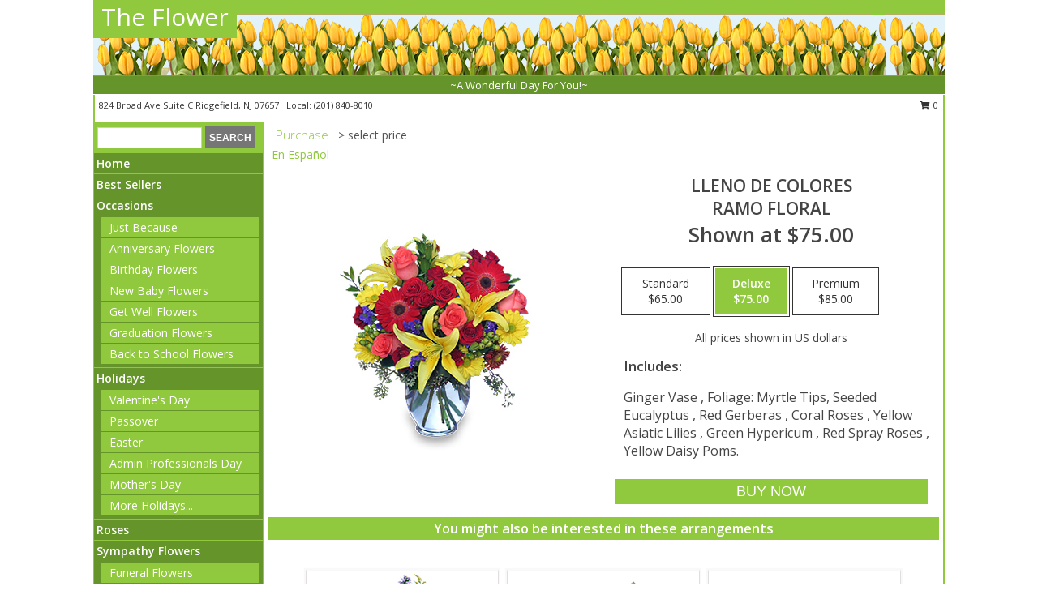

--- FILE ---
content_type: text/html; charset=UTF-8
request_url: https://www.theflowerpalisadespark.com/product/es02909/lleno-de-colores
body_size: 13755
content:
		<!DOCTYPE html>
		<html xmlns="http://www.w3.org/1999/xhtml" xml:lang="en" lang="en" xmlns:fb="http://www.facebook.com/2008/fbml">
		<head>
			<title>LLENO DE COLORES Ramo Floral in Ridgefield, NJ - The Flower</title>
            <meta http-equiv="Content-Type" content="text/html; charset=UTF-8" />
            <meta name="description" content = " Order LLENO DE COLORES Ramo Floral from The Flower - Ridgefield, NJ Florist &amp; Flower Shop." />
            <meta name="keywords" content = "The Flower, LLENO DE COLORES Ramo Floral, Ridgefield, NJ, New Jersey" />

            <meta property="og:title" content="The Flower" />
            <meta property="og:description" content=" Order LLENO DE COLORES Ramo Floral from The Flower - Ridgefield, NJ Florist &amp; Flower Shop." />
            <meta property="og:type" content="company" />
            <meta property="og:url" content="https://www.theflowerpalisadespark.com/product/es02909/lleno-de-colores" />
            <meta property="og:site_name" content="The Flower" >
            <meta property="og:image" content="https://cdn.myfsn.com/flowerdatabase/e/es02909LG.425.jpg">
            <meta property="og:image:secure_url" content="https://cdn.myfsn.com/flowerdatabase/e/es02909LG.425.jpg" >
            <meta property="fb:admins" content="1379470747" />
            <meta name="viewport" content="width=device-width, initial-scale=1">
            <link rel="apple-touch-icon" href="https://cdn.myfsn.com/myfsn/images/touch-icons/apple-touch-icon.png" />
            <link rel="apple-touch-icon" sizes="120x120" href="https://cdn.myfsn.com/myfsn/images/touch-icons/apple-touch-icon-120x120.png" />
            <link rel="apple-touch-icon" sizes="152x152" href="https://cdn.myfsn.com/myfsn/images/touch-icons/apple-touch-icon-152x152.png" />
            <link rel="apple-touch-icon" sizes="167x167" href="https://cdn.myfsn.com/myfsn/images/touch-icons/apple-touch-icon-167x167.png" />
            <link rel="apple-touch-icon" sizes="180x180" href="https://cdn.myfsn.com/myfsn/images/touch-icons/apple-touch-icon-180x180.png" />
            <link rel="icon" sizes="192x192" href="https://cdn.myfsn.com/myfsn/images/touch-icons/touch-icon-192x192.png">
			<link href="https://fonts.googleapis.com/css?family=Open+Sans:300,400,600&display=swap" rel="stylesheet" media="print" onload="this.media='all'; this.onload=null;" type="text/css">
			<link href="https://cdn.myfsn.com/js/jquery/slicknav/slicknav.min.css" rel="stylesheet" media="print" onload="this.media='all'; this.onload=null;" type="text/css">
			<link href="https://cdn.myfsn.com/js/jquery/jquery-ui-1.13.1-myfsn/jquery-ui.min.css" rel="stylesheet" media="print" onload="this.media='all'; this.onload=null;" type="text/css">
			<link href="https://cdn.myfsn.com/css/myfsn/base.css?v=191" rel="stylesheet" type="text/css">
			            <link rel="stylesheet" href="https://cdnjs.cloudflare.com/ajax/libs/font-awesome/5.15.4/css/all.min.css" media="print" onload="this.media='all'; this.onload=null;" type="text/css" integrity="sha384-DyZ88mC6Up2uqS4h/KRgHuoeGwBcD4Ng9SiP4dIRy0EXTlnuz47vAwmeGwVChigm" crossorigin="anonymous">
            <link href="https://cdn.myfsn.com/css/myfsn/templates/standard/standard.css.php?v=191&color=spring" rel="stylesheet" type="text/css" />            <link href="https://cdn.myfsn.com/css/myfsn/stylesMobile.css.php?v=191&solidColor1=535353&solidColor2=535353&pattern=florish-bg.png&multiColor=0&color=spring&template=standardTemplate" rel="stylesheet" type="text/css" media="(max-width: 974px)">

            <link rel="stylesheet" href="https://cdn.myfsn.com/js/myfsn/front-end-dist/assets/layout-classic-Cq4XolPY.css" />
<link rel="modulepreload" href="https://cdn.myfsn.com/js/myfsn/front-end-dist/assets/layout-classic-V2NgZUhd.js" />
<script type="module" src="https://cdn.myfsn.com/js/myfsn/front-end-dist/assets/layout-classic-V2NgZUhd.js"></script>

            			<link rel="canonical" href="" />
			<script type="text/javascript" src="https://cdn.myfsn.com/js/jquery/jquery-3.6.0.min.js"></script>
                            <script type="text/javascript" src="https://cdn.myfsn.com/js/jquery/jquery-migrate-3.3.2.min.js"></script>
            
            <script defer type="text/javascript" src="https://cdn.myfsn.com/js/jquery/jquery-ui-1.13.1-myfsn/jquery-ui.min.js"></script>
            <script> jQuery.noConflict(); $j = jQuery; </script>
            <script>
                var _gaq = _gaq || [];
            </script>

			<script type="text/javascript" src="https://cdn.myfsn.com/js/jquery/slicknav/jquery.slicknav.min.js"></script>
			<script defer type="text/javascript" src="https://cdn.myfsn.com/js/myfsnProductInfo.js?v=191"></script>

        <!-- Upgraded to XHR based Google Analytics Code -->
                <script async src="https://www.googletagmanager.com/gtag/js?id=G-3GWR7M6JKS"></script>
        <script>
            window.dataLayer = window.dataLayer || [];
            function gtag(){dataLayer.push(arguments);}
            gtag('js', new Date());

                            gtag('config', 'G-3GWR7M6JKS');
                                gtag('config', 'G-EMLZ5PGJB1');
                        </script>
                    <script>
				function toggleHolidays(){
					$j(".hiddenHoliday").toggle();
				}
				
				function ping_url(a) {
					try { $j.ajax({ url: a, type: 'POST' }); }
					catch(ex) { }
					return true;
				}
				
				$j(function(){
					$j(".cartCount").append($j(".shoppingCartLink>a").text());
				});

			</script>
            <script type="text/javascript">
    (function(c,l,a,r,i,t,y){
        c[a]=c[a]||function(){(c[a].q=c[a].q||[]).push(arguments)};
        t=l.createElement(r);t.async=1;t.src="https://www.clarity.ms/tag/"+i;
        y=l.getElementsByTagName(r)[0];y.parentNode.insertBefore(t,y);
    })(window, document, "clarity", "script", "mn9u1znu8g");
</script>            <script type="application/ld+json">{"@context":"https:\/\/schema.org","@type":"LocalBusiness","@id":"https:\/\/www.theflowerpalisadespark.com","name":"The Flower","telephone":"2018408010","email":"theflowerusa@yahoo.com","url":"https:\/\/www.theflowerpalisadespark.com","priceRange":"35 - 700","address":{"@type":"PostalAddress","streetAddress":"824 Broad Ave  Suite C","addressLocality":"Ridgefield","addressRegion":"NJ","postalCode":"07657","addressCountry":"USA"},"geo":{"@type":"GeoCoordinates","latitude":"40.84330","longitude":"-74.00110"},"image":"https:\/\/cdn.atwilltech.com\/myfsn\/images\/touch-icons\/touch-icon-192x192.png","openingHoursSpecification":[{"@type":"OpeningHoursSpecification","dayOfWeek":"Monday","opens":"09:30:00","closes":"18:00:00"},{"@type":"OpeningHoursSpecification","dayOfWeek":"Tuesday","opens":"09:30:00","closes":"18:00:00"},{"@type":"OpeningHoursSpecification","dayOfWeek":"Wednesday","opens":"09:30:00","closes":"18:00:00"},{"@type":"OpeningHoursSpecification","dayOfWeek":"Thursday","opens":"09:30:00","closes":"18:00:00"},{"@type":"OpeningHoursSpecification","dayOfWeek":"Friday","opens":"09:30:00","closes":"18:00:00"},{"@type":"OpeningHoursSpecification","dayOfWeek":"Saturday","opens":"09:30:00","closes":"18:00:00"},{"@type":"OpeningHoursSpecification","dayOfWeek":"Sunday","opens":"00:00","closes":"00:00"}],"specialOpeningHoursSpecification":[],"sameAs":["https:\/\/www.facebook.com\/TheFlowerUsa","https:\/\/www.yelp.com\/biz\/the-flower-palisades-park"],"areaServed":{"@type":"Place","name":["Cliffside Park","Edgewater","Englewood","Fairview","Fort Lee","Leonia","Little Ferry","Moonachie","North Bergen","Ridgefield","Ridgefield Park"]}}</script>            <script type="application/ld+json">{"@context":"https:\/\/schema.org","@type":"Service","serviceType":"Florist","provider":{"@type":"LocalBusiness","@id":"https:\/\/www.theflowerpalisadespark.com"}}</script>            <script type="application/ld+json">{"@context":"https:\/\/schema.org","@type":"BreadcrumbList","name":"Site Map","itemListElement":[{"@type":"ListItem","position":1,"item":{"name":"Home","@id":"https:\/\/www.theflowerpalisadespark.com\/"}},{"@type":"ListItem","position":2,"item":{"name":"Best Sellers","@id":"https:\/\/www.theflowerpalisadespark.com\/best-sellers.php"}},{"@type":"ListItem","position":3,"item":{"name":"Occasions","@id":"https:\/\/www.theflowerpalisadespark.com\/all_occasions.php"}},{"@type":"ListItem","position":4,"item":{"name":"Just Because","@id":"https:\/\/www.theflowerpalisadespark.com\/any_occasion.php"}},{"@type":"ListItem","position":5,"item":{"name":"Anniversary Flowers","@id":"https:\/\/www.theflowerpalisadespark.com\/anniversary.php"}},{"@type":"ListItem","position":6,"item":{"name":"Birthday Flowers","@id":"https:\/\/www.theflowerpalisadespark.com\/birthday.php"}},{"@type":"ListItem","position":7,"item":{"name":"New Baby Flowers","@id":"https:\/\/www.theflowerpalisadespark.com\/new_baby.php"}},{"@type":"ListItem","position":8,"item":{"name":"Get Well Flowers","@id":"https:\/\/www.theflowerpalisadespark.com\/get_well.php"}},{"@type":"ListItem","position":9,"item":{"name":"Graduation Flowers","@id":"https:\/\/www.theflowerpalisadespark.com\/graduation-flowers"}},{"@type":"ListItem","position":10,"item":{"name":"Back to School Flowers","@id":"https:\/\/www.theflowerpalisadespark.com\/back-to-school-flowers"}},{"@type":"ListItem","position":11,"item":{"name":"Holidays","@id":"https:\/\/www.theflowerpalisadespark.com\/holidays.php"}},{"@type":"ListItem","position":12,"item":{"name":"Valentine's Day","@id":"https:\/\/www.theflowerpalisadespark.com\/valentines-day-flowers.php"}},{"@type":"ListItem","position":13,"item":{"name":"Passover","@id":"https:\/\/www.theflowerpalisadespark.com\/passover.php"}},{"@type":"ListItem","position":14,"item":{"name":"Easter","@id":"https:\/\/www.theflowerpalisadespark.com\/easter-flowers.php"}},{"@type":"ListItem","position":15,"item":{"name":"Admin Professionals Day","@id":"https:\/\/www.theflowerpalisadespark.com\/admin-professionals-day-flowers.php"}},{"@type":"ListItem","position":16,"item":{"name":"Mother's Day","@id":"https:\/\/www.theflowerpalisadespark.com\/mothers-day-flowers.php"}},{"@type":"ListItem","position":17,"item":{"name":"Father's Day","@id":"https:\/\/www.theflowerpalisadespark.com\/fathers-day-flowers.php"}},{"@type":"ListItem","position":18,"item":{"name":"Rosh Hashanah","@id":"https:\/\/www.theflowerpalisadespark.com\/rosh-hashanah.php"}},{"@type":"ListItem","position":19,"item":{"name":"Grandparents Day","@id":"https:\/\/www.theflowerpalisadespark.com\/grandparents-day-flowers.php"}},{"@type":"ListItem","position":20,"item":{"name":"National Boss Day","@id":"https:\/\/www.theflowerpalisadespark.com\/national-boss-day"}},{"@type":"ListItem","position":21,"item":{"name":"Sweetest Day","@id":"https:\/\/www.theflowerpalisadespark.com\/holidays.php\/sweetest-day"}},{"@type":"ListItem","position":22,"item":{"name":"Halloween","@id":"https:\/\/www.theflowerpalisadespark.com\/halloween-flowers.php"}},{"@type":"ListItem","position":23,"item":{"name":"Thanksgiving (USA)","@id":"https:\/\/www.theflowerpalisadespark.com\/thanksgiving-flowers-usa.php"}},{"@type":"ListItem","position":24,"item":{"name":"Hanukkah","@id":"https:\/\/www.theflowerpalisadespark.com\/hanukkah.php"}},{"@type":"ListItem","position":25,"item":{"name":"Kwanzaa","@id":"https:\/\/www.theflowerpalisadespark.com\/kwanzaa.php"}},{"@type":"ListItem","position":26,"item":{"name":"Christmas","@id":"https:\/\/www.theflowerpalisadespark.com\/christmas-flowers.php"}},{"@type":"ListItem","position":27,"item":{"name":"Roses","@id":"https:\/\/www.theflowerpalisadespark.com\/roses.php"}},{"@type":"ListItem","position":28,"item":{"name":"Sympathy Flowers","@id":"https:\/\/www.theflowerpalisadespark.com\/sympathy-flowers"}},{"@type":"ListItem","position":29,"item":{"name":"Funeral Flowers","@id":"https:\/\/www.theflowerpalisadespark.com\/sympathy.php"}},{"@type":"ListItem","position":30,"item":{"name":"Standing Sprays & Wreaths","@id":"https:\/\/www.theflowerpalisadespark.com\/sympathy-flowers\/standing-sprays"}},{"@type":"ListItem","position":31,"item":{"name":"Casket Flowers","@id":"https:\/\/www.theflowerpalisadespark.com\/sympathy-flowers\/casket-flowers"}},{"@type":"ListItem","position":32,"item":{"name":"Sympathy Arrangements","@id":"https:\/\/www.theflowerpalisadespark.com\/sympathy-flowers\/sympathy-arrangements"}},{"@type":"ListItem","position":33,"item":{"name":"Cremation and Memorial","@id":"https:\/\/www.theflowerpalisadespark.com\/sympathy-flowers\/cremation-and-memorial"}},{"@type":"ListItem","position":34,"item":{"name":"For The Home","@id":"https:\/\/www.theflowerpalisadespark.com\/sympathy-flowers\/for-the-home"}},{"@type":"ListItem","position":35,"item":{"name":"Plants","@id":"https:\/\/www.theflowerpalisadespark.com\/plants.php"}},{"@type":"ListItem","position":36,"item":{"name":"Seasonal","@id":"https:\/\/www.theflowerpalisadespark.com\/seasonal.php"}},{"@type":"ListItem","position":37,"item":{"name":"Winter Flowers","@id":"https:\/\/www.theflowerpalisadespark.com\/winter-flowers.php"}},{"@type":"ListItem","position":38,"item":{"name":"Spring Flowers","@id":"https:\/\/www.theflowerpalisadespark.com\/spring-flowers.php"}},{"@type":"ListItem","position":39,"item":{"name":"Summer Flowers","@id":"https:\/\/www.theflowerpalisadespark.com\/summer-flowers.php"}},{"@type":"ListItem","position":40,"item":{"name":"Fall Flowers","@id":"https:\/\/www.theflowerpalisadespark.com\/fall-flowers.php"}},{"@type":"ListItem","position":41,"item":{"name":"Modern\/Tropical Designs","@id":"https:\/\/www.theflowerpalisadespark.com\/high-styles"}},{"@type":"ListItem","position":42,"item":{"name":"Gift Items","@id":"https:\/\/www.theflowerpalisadespark.com\/gift_items.php"}},{"@type":"ListItem","position":43,"item":{"name":"Wedding Flowers","@id":"https:\/\/www.theflowerpalisadespark.com\/wedding-flowers"}},{"@type":"ListItem","position":44,"item":{"name":"Wedding Bouquets","@id":"https:\/\/www.theflowerpalisadespark.com\/wedding-bouquets"}},{"@type":"ListItem","position":45,"item":{"name":"Wedding Party Flowers","@id":"https:\/\/www.theflowerpalisadespark.com\/wedding-party-flowers"}},{"@type":"ListItem","position":46,"item":{"name":"Reception Flowers","@id":"https:\/\/www.theflowerpalisadespark.com\/reception-flowers"}},{"@type":"ListItem","position":47,"item":{"name":"Ceremony Flowers","@id":"https:\/\/www.theflowerpalisadespark.com\/ceremony-flowers"}},{"@type":"ListItem","position":48,"item":{"name":"Patriotic Flowers","@id":"https:\/\/www.theflowerpalisadespark.com\/patriotic-flowers"}},{"@type":"ListItem","position":49,"item":{"name":"Prom Flowers","@id":"https:\/\/www.theflowerpalisadespark.com\/prom-flowers"}},{"@type":"ListItem","position":50,"item":{"name":"Corsages","@id":"https:\/\/www.theflowerpalisadespark.com\/prom-flowers\/corsages"}},{"@type":"ListItem","position":51,"item":{"name":"Boutonnieres","@id":"https:\/\/www.theflowerpalisadespark.com\/prom-flowers\/boutonnieres"}},{"@type":"ListItem","position":52,"item":{"name":"Hairpieces & Handheld Bouquets","@id":"https:\/\/www.theflowerpalisadespark.com\/prom-flowers\/hairpieces-handheld-bouquets"}},{"@type":"ListItem","position":53,"item":{"name":"En Espa\u00f1ol","@id":"https:\/\/www.theflowerpalisadespark.com\/en-espanol.php"}},{"@type":"ListItem","position":54,"item":{"name":"Love & Romance","@id":"https:\/\/www.theflowerpalisadespark.com\/love-romance"}},{"@type":"ListItem","position":55,"item":{"name":"About Us","@id":"https:\/\/www.theflowerpalisadespark.com\/about_us.php"}},{"@type":"ListItem","position":56,"item":{"name":"Luxury","@id":"https:\/\/www.theflowerpalisadespark.com\/luxury"}},{"@type":"ListItem","position":57,"item":{"name":"Reviews","@id":"https:\/\/www.theflowerpalisadespark.com\/reviews.php"}},{"@type":"ListItem","position":58,"item":{"name":"Custom Orders","@id":"https:\/\/www.theflowerpalisadespark.com\/custom_orders.php"}},{"@type":"ListItem","position":59,"item":{"name":"Special Offers","@id":"https:\/\/www.theflowerpalisadespark.com\/special_offers.php"}},{"@type":"ListItem","position":60,"item":{"name":"Contact Us","@id":"https:\/\/www.theflowerpalisadespark.com\/contact_us.php"}},{"@type":"ListItem","position":61,"item":{"name":"Flower Delivery","@id":"https:\/\/www.theflowerpalisadespark.com\/flower-delivery.php"}},{"@type":"ListItem","position":62,"item":{"name":"Funeral Home Flower Delivery","@id":"https:\/\/www.theflowerpalisadespark.com\/funeral-home-delivery.php"}},{"@type":"ListItem","position":63,"item":{"name":"Hospital Flower Delivery","@id":"https:\/\/www.theflowerpalisadespark.com\/hospital-delivery.php"}},{"@type":"ListItem","position":64,"item":{"name":"Site Map","@id":"https:\/\/www.theflowerpalisadespark.com\/site_map.php"}},{"@type":"ListItem","position":65,"item":{"name":"Pricing & Substitution Policy","@id":"https:\/\/www.theflowerpalisadespark.com\/pricing-substitution-policy"}}]}</script>		</head>
		<body>
        		<div id="wrapper" class="js-nav-popover-boundary">
        <button onclick="window.location.href='#content'" class="skip-link">Skip to Main Content</button>
		<div style="font-size:22px;padding-top:1rem;display:none;" class='topMobileLink topMobileLeft'>
			<a style="text-decoration:none;display:block; height:45px;" onclick="return ping_url('/request/trackPhoneClick.php?clientId=333725&number=2018408010');" href="tel:+1-201-840-8010">
				<span style="vertical-align: middle;" class="fas fa-mobile fa-2x"></span>
					<span>(201) 840-8010</span>
			</a>
		</div>
		<div style="font-size:22px;padding-top:1rem;display:none;" class='topMobileLink topMobileRight'>
			<a href="#" onclick="$j('.shoppingCartLink').submit()" role="button" class='hoverLink' aria-label="View Items in Cart" style='font-weight: normal;
				text-decoration: none; font-size:22px;display:block; height:45px;'>
				<span style='padding-right:15px;' class='fa fa-shopping-cart fa-lg' aria-hidden='true'></span>
                <span class='cartCount' style='text-transform: none;'></span>
            </a>
		</div>
        <header><div class='socHeaderMsg'></div>		<div id="header">
			<div id="flowershopInfo">
				<div id="infoText">
					<h1 id="title"><a tabindex="1" href="https://www.theflowerpalisadespark.com">The Flower</a></h1>
				</div>
			</div>
			<div id="tagline">~A Wonderful Day For You!~</div>
		</div>	<div style="clear:both"></div>
		<div id="address">
		            <div style="float: right">
                <form class="shoppingCartLink" action="https://www.theflowerpalisadespark.com/Shopping_Cart.php" method="post" style="display:inline-block;">
                <input type="hidden" name="cartId" value="">
                <input type="hidden" name="sessionId" value="">
                <input type="hidden" name="shop_id" value="2018408010">
                <input type="hidden" name="order_src" value="">
                <input type="hidden" name="url_promo" value="">
                    <a href="#" class="shoppingCartText" onclick="$j('.shoppingCartLink').submit()" role="button" aria-label="View Items in Cart">
                    <span class="fa fa-shopping-cart fa-fw" aria-hidden="true"></span>
                    0                    </a>
                </form>
            </div>
                    <div style="float:left;">
            <span><span>824 Broad Ave  Suite C  </span><span>Ridgefield</span>, <span class="region">NJ</span> <span class="postal-code">07657</span></span>            <span>&nbsp Local: </span>        <a  class="phoneNumberLink" href='tel: +1-201-840-8010' aria-label="Call local number: +1-201-840-8010"
            onclick="return ping_url('/request/trackPhoneClick.php?clientId=333725&number=2018408010');" >
            (201) 840-8010        </a>
                    </div>
				<div style="clear:both"></div>
		</div>
		<div style="clear:both"></div>
		</header>			<div class="contentNavWrapper">
			<div id="navigation">
								<div class="navSearch">
										<form action="https://www.theflowerpalisadespark.com/search_site.php" method="get" role="search" aria-label="Product">
						<input type="text" class="myFSNSearch" aria-label="Product Search" title='Product Search' name="myFSNSearch" value="" >
						<input type="submit" value="SEARCH">
					</form>
									</div>
								<div style="clear:both"></div>
                <nav aria-label="Site">
                    <ul id="mainMenu">
                    <li class="hideForFull">
                        <a class='mobileDialogLink' onclick="return ping_url('/request/trackPhoneClick.php?clientId=333725&number=2018408010');" href="tel:+1-201-840-8010">
                            <span style="vertical-align: middle;" class="fas fa-mobile fa-2x"></span>
                            <span>(201) 840-8010</span>
                        </a>
                    </li>
                    <li class="hideForFull">
                        <div class="mobileNavSearch">
                                                        <form id="mobileSearchForm" action="https://www.theflowerpalisadespark.com/search_site.php" method="get" role="search" aria-label="Product">
                                <input type="text" title='Product Search' aria-label="Product Search" class="myFSNSearch" name="myFSNSearch">
                                <img style="width:32px;display:inline-block;vertical-align:middle;cursor:pointer" src="https://cdn.myfsn.com/myfsn/images/mag-glass.png" alt="search" onclick="$j('#mobileSearchForm').submit()">
                            </form>
                                                    </div>
                    </li>

                    <li><a href="https://www.theflowerpalisadespark.com/" title="Home" style="text-decoration: none;">Home</a></li><li><a href="https://www.theflowerpalisadespark.com/best-sellers.php" title="Best Sellers" style="text-decoration: none;">Best Sellers</a></li><li><a href="https://www.theflowerpalisadespark.com/all_occasions.php" title="Occasions" style="text-decoration: none;">Occasions</a><ul><li><a href="https://www.theflowerpalisadespark.com/any_occasion.php" title="Just Because">Just Because</a></li>
<li><a href="https://www.theflowerpalisadespark.com/anniversary.php" title="Anniversary Flowers">Anniversary Flowers</a></li>
<li><a href="https://www.theflowerpalisadespark.com/birthday.php" title="Birthday Flowers">Birthday Flowers</a></li>
<li><a href="https://www.theflowerpalisadespark.com/new_baby.php" title="New Baby Flowers">New Baby Flowers</a></li>
<li><a href="https://www.theflowerpalisadespark.com/get_well.php" title="Get Well Flowers">Get Well Flowers</a></li>
<li><a href="https://www.theflowerpalisadespark.com/graduation-flowers" title="Graduation Flowers">Graduation Flowers</a></li>
<li><a href="https://www.theflowerpalisadespark.com/back-to-school-flowers" title="Back to School Flowers">Back to School Flowers</a></li>
</ul></li><li><a href="https://www.theflowerpalisadespark.com/holidays.php" title="Holidays" style="text-decoration: none;">Holidays</a><ul><li><a href="https://www.theflowerpalisadespark.com/valentines-day-flowers.php" title="Valentine's Day">Valentine's Day</a></li>
<li><a href="https://www.theflowerpalisadespark.com/passover.php" title="Passover">Passover</a></li>
<li><a href="https://www.theflowerpalisadespark.com/easter-flowers.php" title="Easter">Easter</a></li>
<li><a href="https://www.theflowerpalisadespark.com/admin-professionals-day-flowers.php" title="Admin Professionals Day">Admin Professionals Day</a></li>
<li><a href="https://www.theflowerpalisadespark.com/mothers-day-flowers.php" title="Mother's Day">Mother's Day</a></li>
<li><a role='button' name='holidays' href='javascript:' onclick='toggleHolidays()' title="Holidays">More Holidays...</a></li>
<li class="hiddenHoliday"><a href="https://www.theflowerpalisadespark.com/fathers-day-flowers.php"  title="Father's Day">Father's Day</a></li>
<li class="hiddenHoliday"><a href="https://www.theflowerpalisadespark.com/rosh-hashanah.php"  title="Rosh Hashanah">Rosh Hashanah</a></li>
<li class="hiddenHoliday"><a href="https://www.theflowerpalisadespark.com/grandparents-day-flowers.php"  title="Grandparents Day">Grandparents Day</a></li>
<li class="hiddenHoliday"><a href="https://www.theflowerpalisadespark.com/national-boss-day"  title="National Boss Day">National Boss Day</a></li>
<li class="hiddenHoliday"><a href="https://www.theflowerpalisadespark.com/holidays.php/sweetest-day"  title="Sweetest Day">Sweetest Day</a></li>
<li class="hiddenHoliday"><a href="https://www.theflowerpalisadespark.com/halloween-flowers.php"  title="Halloween">Halloween</a></li>
<li class="hiddenHoliday"><a href="https://www.theflowerpalisadespark.com/thanksgiving-flowers-usa.php"  title="Thanksgiving (USA)">Thanksgiving (USA)</a></li>
<li class="hiddenHoliday"><a href="https://www.theflowerpalisadespark.com/hanukkah.php"  title="Hanukkah">Hanukkah</a></li>
<li class="hiddenHoliday"><a href="https://www.theflowerpalisadespark.com/christmas-flowers.php"  title="Christmas">Christmas</a></li>
<li class="hiddenHoliday"><a href="https://www.theflowerpalisadespark.com/kwanzaa.php"  title="Kwanzaa">Kwanzaa</a></li>
</ul></li><li><a href="https://www.theflowerpalisadespark.com/roses.php" title="Roses" style="text-decoration: none;">Roses</a></li><li><a href="https://www.theflowerpalisadespark.com/sympathy-flowers" title="Sympathy Flowers" style="text-decoration: none;">Sympathy Flowers</a><ul><li><a href="https://www.theflowerpalisadespark.com/sympathy.php" title="Funeral Flowers">Funeral Flowers</a></li>
<li><a href="https://www.theflowerpalisadespark.com/sympathy-flowers/standing-sprays" title="Standing Sprays & Wreaths">Standing Sprays & Wreaths</a></li>
<li><a href="https://www.theflowerpalisadespark.com/sympathy-flowers/casket-flowers" title="Casket Flowers">Casket Flowers</a></li>
<li><a href="https://www.theflowerpalisadespark.com/sympathy-flowers/sympathy-arrangements" title="Sympathy Arrangements">Sympathy Arrangements</a></li>
<li><a href="https://www.theflowerpalisadespark.com/sympathy-flowers/cremation-and-memorial" title="Cremation and Memorial">Cremation and Memorial</a></li>
<li><a href="https://www.theflowerpalisadespark.com/sympathy-flowers/for-the-home" title="For The Home">For The Home</a></li>
</ul></li><li><a href="https://www.theflowerpalisadespark.com/plants.php" title="Plants" style="text-decoration: none;">Plants</a></li><li><a href="https://www.theflowerpalisadespark.com/seasonal.php" title="Seasonal" style="text-decoration: none;">Seasonal</a><ul><li><a href="https://www.theflowerpalisadespark.com/winter-flowers.php" title="Winter Flowers">Winter Flowers</a></li>
<li><a href="https://www.theflowerpalisadespark.com/spring-flowers.php" title="Spring Flowers">Spring Flowers</a></li>
<li><a href="https://www.theflowerpalisadespark.com/summer-flowers.php" title="Summer Flowers">Summer Flowers</a></li>
<li><a href="https://www.theflowerpalisadespark.com/fall-flowers.php" title="Fall Flowers">Fall Flowers</a></li>
</ul></li><li><a href="https://www.theflowerpalisadespark.com/high-styles" title="Modern/Tropical Designs" style="text-decoration: none;">Modern/Tropical Designs</a></li><li><a href="https://www.theflowerpalisadespark.com/gift_items.php" title="Gift Items" style="text-decoration: none;">Gift Items</a></li><li><a href="https://www.theflowerpalisadespark.com/wedding-flowers" title="Wedding Flowers" style="text-decoration: none;">Wedding Flowers</a></li><li><a href="https://www.theflowerpalisadespark.com/wedding-bouquets" title="Wedding Bouquets" style="text-decoration: none;">Wedding Bouquets</a></li><li><a href="https://www.theflowerpalisadespark.com/wedding-party-flowers" title="Wedding Party Flowers" style="text-decoration: none;">Wedding Party Flowers</a></li><li><a href="https://www.theflowerpalisadespark.com/reception-flowers" title="Reception Flowers" style="text-decoration: none;">Reception Flowers</a></li><li><a href="https://www.theflowerpalisadespark.com/ceremony-flowers" title="Ceremony Flowers" style="text-decoration: none;">Ceremony Flowers</a></li><li><a href="https://www.theflowerpalisadespark.com/patriotic-flowers" title="Patriotic Flowers" style="text-decoration: none;">Patriotic Flowers</a></li><li><a href="https://www.theflowerpalisadespark.com/prom-flowers" title="Prom Flowers" style="text-decoration: none;">Prom Flowers</a><ul><li><a href="https://www.theflowerpalisadespark.com/prom-flowers/corsages" title="Corsages">Corsages</a></li>
<li><a href="https://www.theflowerpalisadespark.com/prom-flowers/boutonnieres" title="Boutonnieres">Boutonnieres</a></li>
<li><a href="https://www.theflowerpalisadespark.com/prom-flowers/hairpieces-handheld-bouquets" title="Hairpieces & Handheld Bouquets">Hairpieces & Handheld Bouquets</a></li>
</ul></li><li><a href="https://www.theflowerpalisadespark.com/en-espanol.php" title="En Español" style="text-decoration: none;">En Español</a></li><li><a href="https://www.theflowerpalisadespark.com/love-romance" title="Love & Romance" style="text-decoration: none;">Love & Romance</a></li><li><a href="https://www.theflowerpalisadespark.com/about_us.php" title="About Us" style="text-decoration: none;">About Us</a></li><li><a href="https://www.theflowerpalisadespark.com/luxury" title="Luxury" style="text-decoration: none;">Luxury</a></li><li><a href="https://www.theflowerpalisadespark.com/custom_orders.php" title="Custom Orders" style="text-decoration: none;">Custom Orders</a></li><li><a href="https://www.theflowerpalisadespark.com/pricing-substitution-policy" title="Pricing & Substitution Policy" style="text-decoration: none;">Pricing & Substitution Policy</a></li>                    </ul>
                </nav>
			<div style='margin-top:10px;margin-bottom:10px'></div></div>        <script>
            gtag('event', 'view_item', {
                currency: "USD",
                value: 75,
                items: [
                    {
                        item_id: "es02909",
                        item_name: "LLENO DE COLORES",
                        item_category: "Ramo Floral",
                        price: 75,
                        quantity: 1
                    }
                ]
            });
        </script>
        
    <main id="content">
        <div id="pageTitle">Purchase</div>
        <div id="subTitle" style="color:#535353">&gt; select price</div>
        <div class='breadCrumb'> <a href="https://www.theflowerpalisadespark.com/en-espanol.php" title="En Español">En Español</a></div> <!-- Begin Feature -->

                        <style>
                #footer {
                    float:none;
                    margin: auto;
                    width: 1050px;
                    background-color: #ffffff;
                }
                .contentNavWrapper {
                    overflow: auto;
                }
                </style>
                        <div>
            <script type="application/ld+json">{"@context":"https:\/\/schema.org","@type":"Product","name":"LLENO DE COLORES","brand":{"@type":"Brand","name":"The Flower"},"image":"https:\/\/cdn.myfsn.com\/flowerdatabase\/e\/es02909LG.300.jpg","description":"Ginger Vase&amp;nbsp, Foliage: Myrtle Tips, Seeded Eucalyptus&amp;nbsp, Red Gerberas&amp;nbsp, Coral Roses&amp;nbsp, Yellow Asiatic Lilies&amp;nbsp, Green Hypericum&amp;nbsp, Red Spray Roses&amp;nbsp, Yellow Daisy Poms.","mpn":"es02909","sku":"es02909","offers":[{"@type":"AggregateOffer","lowPrice":"65.00","highPrice":"85.00","priceCurrency":"USD","offerCount":"1"},{"@type":"Offer","price":"65.00","url":"85.00","priceCurrency":"USD","availability":"https:\/\/schema.org\/InStock","priceValidUntil":"2100-12-31"}]}</script>            <div id="newInfoPageProductWrapper">
            <div id="newProductInfoLeft" class="clearFix">
            <div class="image">
                                <img class="norightclick productPageImage"
                                    width="365"
                    height="442"
                                src="https://cdn.myfsn.com/flowerdatabase/e/es02909LG.425.jpg"
                alt="LLENO DE COLORES Ramo Floral" />
                </div>
            </div>
            <div id="newProductInfoRight" class="clearFix">
                <form action="https://www.theflowerpalisadespark.com/Add_Product.php" method="post">
                    <input type="hidden" name="strPhotoID" value="es02909">
                    <input type="hidden" name="page_id" value="">
                    <input type="hidden" name="shop_id" value="">
                    <input type="hidden" name="src" value="">
                    <input type="hidden" name="url_promo" value="">
                    <div id="productNameInfo">
                        <div style="font-size: 21px; font-weight: 900">
                            LLENO DE COLORES<BR/>RAMO FLORAL
                        </div>
                                                <div id="price-indicator"
                             style="font-size: 26px; font-weight: 900">
                            Shown at $75.00                        </div>
                                            </div>
                    <br>

                            <div class="flexContainer" id="newProductPricingInfoContainer">
                <br>
                <div id="newProductPricingInfoContainerInner">

                    <div class="price-flexbox" id="purchaseOptions">
                                                    <span class="price-radio-span">
                                <label for="fsn-id-0"
                                       class="price-label productHover ">
                                    <input type="radio"
                                           name="price_selected"
                                           data-price="$65.00"
                                           value = "1"
                                           class="price-notice price-button"
                                           id="fsn-id-0"
                                                                                       aria-label="Select pricing $65.00 for standard Ramo Floral"
                                    >
                                    <span class="gridWrapper">
                                        <span class="light gridTop">Standard</span>
                                        <span class="heavy gridTop">Standard</span>
                                        <span class="light gridBottom">$65.00</span>
                                        <span class="heavy gridBottom">$65.00</span>
                                    </span>
                                </label>
                            </span>
                                                        <span class="price-radio-span">
                                <label for="fsn-id-1"
                                       class="price-label productHover pn-selected">
                                    <input type="radio"
                                           name="price_selected"
                                           data-price="$75.00"
                                           value = "2"
                                           class="price-notice price-button"
                                           id="fsn-id-1"
                                           checked                                            aria-label="Select pricing $75.00 for deluxe Ramo Floral"
                                    >
                                    <span class="gridWrapper">
                                        <span class="light gridTop">Deluxe</span>
                                        <span class="heavy gridTop">Deluxe</span>
                                        <span class="light gridBottom">$75.00</span>
                                        <span class="heavy gridBottom">$75.00</span>
                                    </span>
                                </label>
                            </span>
                                                        <span class="price-radio-span">
                                <label for="fsn-id-2"
                                       class="price-label productHover ">
                                    <input type="radio"
                                           name="price_selected"
                                           data-price="$85.00"
                                           value = "3"
                                           class="price-notice price-button"
                                           id="fsn-id-2"
                                                                                       aria-label="Select pricing $85.00 for premium Ramo Floral"
                                    >
                                    <span class="gridWrapper">
                                        <span class="light gridTop">Premium</span>
                                        <span class="heavy gridTop">Premium</span>
                                        <span class="light gridBottom">$85.00</span>
                                        <span class="heavy gridBottom">$85.00</span>
                                    </span>
                                </label>
                            </span>
                                                </div>
                </div>
            </div>
                                <p style="text-align: center">
                        All prices shown in US dollars                        </p>
                        
                                <div id="productDescription" class='descriptionClassic'>
                                <div id='includesHeader' aria-label='Recipe Header>'>Includes:</div>
                <p id="recipeContainer" aria-label="Recipe Content">
                    Ginger Vase&nbsp, Foliage: Myrtle Tips, Seeded Eucalyptus&nbsp, Red Gerberas&nbsp, Coral Roses&nbsp, Yellow Asiatic Lilies&nbsp, Green Hypericum&nbsp, Red Spray Roses&nbsp, Yellow Daisy Poms.                </p>
                </div>
                <div id="productPageUrgencyWrapper">
                                </div>
                <div id="productPageBuyButtonWrapper">
                            <style>
            .addToCartButton {
                font-size: 19px;
                background-color: #535353;
                color: white;
                padding: 3px;
                margin-top: 14px;
                cursor: pointer;
                display: block;
                text-decoration: none;
                font-weight: 300;
                width: 100%;
                outline-offset: -10px;
            }
        </style>
        <input type="submit" class="addToCartButton adaOnHoverCustomBackgroundColor adaButtonTextColor" value="Buy Now" aria-label="Buy LLENO DE COLORES for $75.00" title="Buy LLENO DE COLORES for $75.00">                </div>
                </form>
            </div>
            </div>
            </div>
                    <script>
                var dateSelectedClass = 'pn-selected';
                $j(function() {
                    $j('.price-notice').on('click', function() {
                        if(!$j(this).parent().hasClass(dateSelectedClass)) {
                            $j('.pn-selected').removeClass(dateSelectedClass);
                            $j(this).parent().addClass(dateSelectedClass);
                            $j('#price-indicator').text('Selected: ' + $j(this).data('price'));
                            if($j('.addToCartButton').length) {
                                const text = $j('.addToCartButton').attr("aria-label").replace(/\$\d+\.\d\d/, $j(this).data("price"));
                                $j('.addToCartButton').attr("aria-label", text);
                                $j('.addToCartButton').attr("title", text);
                            }
                        }
                    });
                });
            </script>
                <div class="clear"></div>
                <h2 id="suggestedProducts" class="suggestProducts">You might also be interested in these arrangements</h2>
        <div style="text-align:center">
            
            <div class="product_new productMedium">
                <div class="prodImageContainerM">
                    <a href="https://www.theflowerpalisadespark.com/product/es01709/feliz-aniversario" aria-label="View Feliz Aniversario Florero Info">
                        <img class="productImageMedium"
                                                    width="167"
                            height="203"
                                                src="https://cdn.myfsn.com/flowerdatabase/f/feliz-aniversario-florero-es01709.167.jpg"
                        alt="Feliz Aniversario Florero"
                        />
                    </a>
                </div>
                <div class="productSubImageText">
                                        <div class='namePriceString'>
                        <span role="heading" aria-level="3" aria-label="FELIZ ANIVERSARIO FLORERO"
                              style='text-align: left;float: left;text-overflow: ellipsis;
                                width: 67%; white-space: nowrap; overflow: hidden'>FELIZ ANIVERSARIO</span>
                        <span style='float: right;text-align: right; width:33%;'> $95.00</span>
                    </div>
                    <div style='clear: both'></div>
                    </div>
                    
                <div class="buttonSection adaOnHoverBackgroundColor">
                    <div style="display: inline-block; text-align: center; height: 100%">
                        <div class="button" style="display: inline-block; font-size: 16px; width: 100%; height: 100%;">
                                                            <a style="height: 100%; width: 100%" class="prodButton adaButtonTextColor" title="Buy Now"
                                   href="https://www.theflowerpalisadespark.com/Add_Product.php?strPhotoID=es01709&amp;price_selected=2&amp;page_id=293"
                                   aria-label="Buy FELIZ ANIVERSARIO Now for  $95.00">
                                    Buy Now                                </a>
                                                        </div>
                    </div>
                </div>
            </div>
            
            <div class="product_new productMedium">
                <div class="prodImageContainerM">
                    <a href="https://www.theflowerpalisadespark.com/product/es01809/flores-atractivas" aria-label="View FLORES ATRACTIVAS Ramo de Flores Info">
                        <img class="productImageMedium"
                                                    width="167"
                            height="203"
                                                src="https://cdn.myfsn.com/flowerdatabase/f/flores-atractivas-ramo-de-flores-es01809.167.jpg"
                        alt="FLORES ATRACTIVAS Ramo de Flores"
                        />
                    </a>
                </div>
                <div class="productSubImageText">
                                        <div class='namePriceString'>
                        <span role="heading" aria-level="3" aria-label="FLORES ATRACTIVAS RAMO DE FLORES"
                              style='text-align: left;float: left;text-overflow: ellipsis;
                                width: 67%; white-space: nowrap; overflow: hidden'>FLORES ATRACTIVAS</span>
                        <span style='float: right;text-align: right; width:33%;'> $95.00</span>
                    </div>
                    <div style='clear: both'></div>
                    </div>
                    
                <div class="buttonSection adaOnHoverBackgroundColor">
                    <div style="display: inline-block; text-align: center; height: 100%">
                        <div class="button" style="display: inline-block; font-size: 16px; width: 100%; height: 100%;">
                                                            <a style="height: 100%; width: 100%" class="prodButton adaButtonTextColor" title="Buy Now"
                                   href="https://www.theflowerpalisadespark.com/Add_Product.php?strPhotoID=es01809&amp;price_selected=2&amp;page_id=293"
                                   aria-label="Buy FLORES ATRACTIVAS Now for  $95.00">
                                    Buy Now                                </a>
                                                        </div>
                    </div>
                </div>
            </div>
            
            <div class="product_new productMedium">
                <div class="prodImageContainerM">
                    <a href="https://www.theflowerpalisadespark.com/product/es00309/tulipnes-rojos" aria-label="View TULIPÁNES ROJOS Arreglo Floral Info">
                        <img class="productImageMedium"
                                                    width="167"
                            height="203"
                                                src="https://cdn.myfsn.com/flowerdatabase/e/es00309LG.167.webp"
                        alt="TULIPÁNES ROJOS Arreglo Floral"
                        />
                    </a>
                </div>
                <div class="productSubImageText">
                                        <div class='namePriceString'>
                        <span role="heading" aria-level="3" aria-label="TULIPÁNES ROJOS ARREGLO FLORAL"
                              style='text-align: left;float: left;text-overflow: ellipsis;
                                width: 67%; white-space: nowrap; overflow: hidden'>TULIPÁNES ROJOS</span>
                        <span style='float: right;text-align: right; width:33%;'> $55.00</span>
                    </div>
                    <div style='clear: both'></div>
                    </div>
                    
                <div class="buttonSection adaOnHoverBackgroundColor">
                    <div style="display: inline-block; text-align: center; height: 100%">
                        <div class="button" style="display: inline-block; font-size: 16px; width: 100%; height: 100%;">
                                                            <a style="height: 100%; width: 100%" class="prodButton adaButtonTextColor" title="Buy Now"
                                   href="https://www.theflowerpalisadespark.com/Add_Product.php?strPhotoID=es00309&amp;price_selected=2&amp;page_id=293"
                                   aria-label="Buy TULIPÁNES ROJOS Now for  $55.00">
                                    Buy Now                                </a>
                                                        </div>
                    </div>
                </div>
            </div>
                    </div>
        <div class="clear"></div>
        <div id="storeInfoPurchaseWide"><br>
            <h2>Substitution Policy</h2>
                <br>
                When you order custom designs, they will be produced as closely as possible to the picture. Please remember that each design is custom made. No two arrangements are exactly alike and color and/or variety substitutions of flowers and containers may be necessary. Prices and availability of seasonal flowers may vary.                <br>
                <br>
                Our professional staff of floral designers are always eager to discuss any special design or product requests. Call us at the number above and we will be glad to assist you with a special request or a timed delivery.        </div>
    </main>
    		<div style="clear:both"></div>
		<div id="footerTagline"></div>
		<div style="clear:both"></div>
		</div>
			<footer id="footer">
			    <!-- delivery area -->
			    <div id="footerDeliveryArea">
					 <h2 id="deliveryAreaText">Flower Delivery To Ridgefield, NJ</h2>
			        <div id="footerDeliveryButton">
			            <a href="https://www.theflowerpalisadespark.com/flower-delivery.php" aria-label="See Where We Deliver">See Delivery Areas</a>
			        </div>
                </div>
                <!-- next 3 divs in footerShopInfo should be put inline -->
                <div id="footerShopInfo">
                    <nav id='footerLinks'  class="shopInfo" aria-label="Footer">
                        <a href='https://www.theflowerpalisadespark.com/about_us.php'><div><span>About Us</span></div></a><a href='https://www.theflowerpalisadespark.com/reviews.php'><div><span>Reviews</span></div></a><a href='https://www.theflowerpalisadespark.com/special_offers.php'><div><span>Special Offers</span></div></a><a href='https://www.theflowerpalisadespark.com/contact_us.php'><div><span>Contact Us</span></div></a><a href='https://www.theflowerpalisadespark.com/pricing-substitution-policy'><div><span>Pricing & Substitution Policy</span></div></a><a href='https://www.theflowerpalisadespark.com/site_map.php'><div><span>Site Map</span></div></a>					</nav>
                    <div id="footerShopHours"  class="shopInfo">
                    <table role="presentation"><tbody><tr><td align='left'><span>
                        <span>Mon</span></span>:</td><td align='left'><span>9:30 a.m.</span> -</td>
                      <td align='left'><span>6:00 p.m.</span></td></tr><tr><td align='left'><span>
                        <span>Tue</span></span>:</td><td align='left'><span>9:30 a.m.</span> -</td>
                      <td align='left'><span>6:00 p.m.</span></td></tr><tr><td align='left'><span>
                        <span>Wed</span></span>:</td><td align='left'><span>9:30 a.m.</span> -</td>
                      <td align='left'><span>6:00 p.m.</span></td></tr><tr><td align='left'><span>
                        <span>Thu</span></span>:</td><td align='left'><span>9:30 a.m.</span> -</td>
                      <td align='left'><span>6:00 p.m.</span></td></tr><tr><td align='left'><span>
                        <span>Fri</span></span>:</td><td align='left'><span>9:30 a.m.</span> -</td>
                      <td align='left'><span>6:00 p.m.</span></td></tr><tr><td align='left'><span>
                        <span>Sat</span></span>:</td><td align='left'><span>9:30 a.m.</span> -</td>
                      <td align='left'><span>6:00 p.m.</span></td></tr><tr><td align='left'><span>
                        <span>Sun</span></span>:</td><td align='left'>Closed</td></tr></tbody></table>        <style>
            .specialHoursDiv {
                margin: 50px 0 30px 0;
            }

            .specialHoursHeading {
                margin: 0;
                font-size: 17px;
            }

            .specialHoursList {
                padding: 0;
                margin-left: 5px;
            }

            .specialHoursList:not(.specialHoursSeeingMore) > :nth-child(n + 6) {
                display: none;
            }

            .specialHoursListItem {
                display: block;
                padding-bottom: 5px;
            }

            .specialHoursTimes {
                display: block;
                padding-left: 5px;
            }

            .specialHoursSeeMore {
                background: none;
                border: none;
                color: inherit;
                cursor: pointer;
                text-decoration: underline;
                text-transform: uppercase;
            }

            @media (max-width: 974px) {
                .specialHoursDiv {
                    margin: 20px 0;
                }
            }
        </style>
                <script>
            'use strict';
            document.addEventListener("DOMContentLoaded", function () {
                const specialHoursSections = document.querySelectorAll(".specialHoursSection");
                /* Accounting for both the normal and mobile sections of special hours */
                specialHoursSections.forEach(section => {
                    const seeMore = section.querySelector(".specialHoursSeeMore");
                    const list = section.querySelector(".specialHoursList");
                    /* Only create the event listeners if we actually show the see more / see less */
                    if (seeMore) {
                        seeMore.addEventListener("click", function (event) {
                            event.preventDefault();
                            if (seeMore.getAttribute('aria-expanded') === 'false') {
                                this.textContent = "See less...";
                                list.classList.add('specialHoursSeeingMore');
                                seeMore.setAttribute('aria-expanded', 'true');
                            } else {
                                this.textContent = "See more...";
                                list.classList.remove('specialHoursSeeingMore');
                                seeMore.setAttribute('aria-expanded', 'false');
                            }
                        });
                    }
                });
            });
        </script>
                            </div>
                    <div id="footerShopAddress"  class="shopInfo">
						<div id='footerAddress'>
							<div class="bold">The Flower</div>
							<div class="address"><span class="street-address">824 Broad Ave  Suite C <div><span class="locality">Ridgefield</span>, <span class="region">NJ</span>. <span class="postal-code">07657</span></div></span></div>							<span style='color: inherit; text-decoration: none'>LOCAL:         <a  class="phoneNumberLink" href='tel: +1-201-840-8010' aria-label="Call local number: +1-201-840-8010"
            onclick="return ping_url('/request/trackPhoneClick.php?clientId=333725&number=2018408010');" >
            (201) 840-8010        </a>
        <span>						</div>
						<br><br>
						<div id='footerWebCurrency'>
							All prices shown in US dollars						</div>
						<br>
						<div>
							<div class="ccIcon" title="American Express"><span class="fab fa-cc-amex fa-2x" aria-hidden="true"></span>
                    <span class="sr-only">American Express</span>
                    <br><span>&nbsp</span>
                  </div><div class="ccIcon" title="Mastercard"><span class="fab fa-cc-mastercard fa-2x" aria-hidden="true"></span>                    
                  <span class="sr-only">MasterCard</span>
                  <br><span>&nbsp</span>
                  </div><div class="ccIcon" title="Visa"><span class="fab fa-cc-visa fa-2x" aria-hidden="true"></span>
                  <span class="sr-only">Visa</span>
                  <br><span>&nbsp</span>
                  </div><div class="ccIcon" title="Discover"><span class="fab fa-cc-discover fa-2x" aria-hidden="true"></span>
                  <span class="sr-only">Discover</span>
                  <br><span>&nbsp</span>
                  </div><br><div class="ccIcon" title="PayPal">
                    <span class="fab fa-cc-paypal fa-2x" aria-hidden="true"></span>
                    <span class="sr-only">PayPal</span>
                  </div>						</div>
                    	<br><br>
                    	<div>
    <img class="trustwaveSealImage" src="https://seal.securetrust.com/seal_image.php?customerId=w6ox8fWieVRIVGcTgYh8RViTFoIBnG&size=105x54&style=normal"
    style="cursor:pointer;"
    onclick="javascript:window.open('https://seal.securetrust.com/cert.php?customerId=w6ox8fWieVRIVGcTgYh8RViTFoIBnG&size=105x54&style=normal', 'c_TW',
    'location=no, toolbar=no, resizable=yes, scrollbars=yes, directories=no, status=no, width=615, height=720'); return false;"
    oncontextmenu="javascript:alert('Copying Prohibited by Law - Trusted Commerce is a Service Mark of Viking Cloud, Inc.'); return false;"
     tabindex="0"
     role="button"
     alt="This site is protected by VikingCloud's Trusted Commerce program"
    title="This site is protected by VikingCloud's Trusted Commerce program" />
</div>                        <br>
                        <div class="text"><kbd>myfsn-asg-2-234.internal</kbd></div>
                    </div>
                </div>

                				<div id="footerSocial">
				<a aria-label="View our Facebook" href="https://www.facebook.com/TheFlowerUsa" target="_BLANK" style='display:inline;padding:0;margin:0;'><img src="https://cdn.myfsn.com/images/social_media/3-64.png" title="Connect with us on Facebook" width="64" height="64" alt="Connect with us on Facebook"></a>
<a aria-label="View our Yelp" href="https://www.yelp.com/biz/the-flower-palisades-park" target="_BLANK" style='display:inline;padding:0;margin:0;'><img src="https://cdn.myfsn.com/images/social_media/7-64.png" title="Connect with us on Yelp" width="64" height="64" alt="Connect with us on Yelp"></a>
                </div>
                				                	<div class="customLinks">
                    <a rel='noopener' target='_blank' 
                                    href='https://www.fsnfuneralhomes.com/fh/USA/NJ/Ridgefield/' 
                                    title='Flower Shop Network Funeral Homes' 
                                    aria-label='Ridgefield, NJ Funeral Homes (opens in new window)' 
                                    onclick='return openInNewWindow(this);'>Ridgefield, NJ Funeral Homes</a> &vert; <a rel='noopener noreferrer' target='_blank' 
                                    href='https://www.fsnhospitals.com/USA/NJ/Ridgefield/' 
                                    title='Flower Shop Network Hospitals' 
                                    aria-label='Ridgefield, NJ Hospitals (opens in new window)'
                                    onclick='return openInNewWindow(this);'>Ridgefield, 
                                    NJ Hospitals</a> &vert; <a rel='noopener noreferrer' 
                        target='_blank' 
                        aria-label='Ridgefield, NJ Wedding Flower Vendors (opens in new window)'
                        title='Wedding and Party Network' 
                        href='https://www.weddingandpartynetwork.com/c/Florists-and-Flowers/l/New-Jersey/Ridgefield' 
                        onclick='return openInNewWindow(this);'> Ridgefield, 
                        NJ Wedding Flower Vendors</span>
                        </a>                    </div>
                                	<div class="customLinks">
                    <a rel="noopener" href="https://forecast.weather.gov/zipcity.php?inputstring=Ridgefield,NJ&amp;Go2=Go" target="_blank" title="View Current Weather Information For Ridgefield, New Jersey." class="" onclick="return openInNewWindow(this);">Ridgefield, NJ Weather</a> &vert; <a rel="noopener" href="https://www.nj.gov" target="_blank" title="Visit The NJ - New Jersey State Government Site." class="" onclick="return openInNewWindow(this);">NJ State Government Site</a>                    </div>
                                <div id="footerTerms">
                                        <div class="footerLogo">
                        <img class='footerLogo' src='https://cdn.myfsn.com/myfsn/img/fsn-trans-logo-USA.png' width='150' height='76' alt='Flower Shop Network' aria-label="Visit the Website Provider"/>
                    </div>
                                            <div id="footerPolicy">
                                                <a href="https://www.flowershopnetwork.com/about/termsofuse.php"
                           rel="noopener"
                           aria-label="Open Flower shop network terms of use in new window"
                           title="Flower Shop Network">All Content Copyright 2026</a>
                        <a href="https://www.flowershopnetwork.com"
                           aria-label="Flower shop network opens in new window" 
                           title="Flower Shop Network">FlowerShopNetwork</a>
                        &vert;
                                            <a rel='noopener'
                           href='https://florist.flowershopnetwork.com/myfsn-privacy-policies'
                           aria-label="Open Privacy Policy in new window"
                           title="Privacy Policy"
                           target='_blank'>Privacy Policy</a>
                        &vert;
                        <a rel='noopener'
                           href='https://florist.flowershopnetwork.com/myfsn-terms-of-purchase'
                           aria-label="Open Terms of Purchase in new window"
                           title="Terms of Purchase"
                           target='_blank'>Terms&nbsp;of&nbsp;Purchase</a>
                       &vert;
                        <a rel='noopener'
                            href='https://www.flowershopnetwork.com/about/termsofuse.php'
                            aria-label="Open Terms of Use in new window"
                            title="Terms of Use"
                            target='_blank'>Terms&nbsp;of&nbsp;Use</a>
                    </div>
                </div>
            </footer>
                            <script>
                    $j(function($) {
                        $("#map-dialog").dialog({
                            modal: true,
                            autoOpen: false,
                            title: "Map",
                            width: 325,
                            position: { my: 'center', at: 'center', of: window },
                            buttons: {
                                "Close": function () {
                                    $(this).dialog('close');
                                }
                            },
                            open: function (event) {
                                var iframe = $(event.target).find('iframe');
                                if (iframe.data('src')) {
                                    iframe.prop('src', iframe.data('src'));
                                    iframe.data('src', null);
                                }
                            }
                        });

                        $('.map-dialog-button a').on('click', function (event) {
                            event.preventDefault();
                            $('#map-dialog').dialog('open');
                        });
                    });
                </script>

                <div id="map-dialog" style="display:none">
                    <iframe allowfullscreen style="border:0;width:100%;height:300px;" src="about:blank"
                            data-src="https://www.google.com/maps/embed/v1/place?key=AIzaSyBZbONpJlHnaIzlgrLVG5lXKKEafrte5yc&amp;attribution_source=The+Flower&amp;attribution_web_url=https%3A%2F%2Fwww.theflowerpalisadespark.com&amp;q=40.84330%2C-74.00110">
                    </iframe>
                                            <a class='mobileDialogLink' onclick="return ping_url('/request/trackPhoneClick.php?clientId=333725&number=2018408010&pageType=2');"
                           href="tel:+1-201-840-8010">
                            <span style="vertical-align: middle;margin-right:4px;" class="fas fa-mobile fa-2x"></span>
                            <span>(201) 840-8010</span>
                        </a>
                                            <a rel='noopener' class='mobileDialogLink' target="_blank" title="Google Maps" href="https://www.google.com/maps/search/?api=1&query=40.84330,-74.00110">
                        <span style="vertical-align: middle;margin-right:4px;" class="fas fa-globe fa-2x"></span><span>View in Maps</span>
                    </a>
                </div>

                
            <div class="mobileFoot" role="contentinfo">
                <div class="mobileDeliveryArea">
					                    <div class="button">Flower Delivery To Ridgefield, NJ</div>
                    <a href="https://www.theflowerpalisadespark.com/flower-delivery.php" aria-label="See Where We Deliver">
                    <div class="mobileDeliveryAreaBtn deliveryBtn">
                    See Delivery Areas                    </div>
                    </a>
                </div>
                <div class="mobileBack">
										<div class="mobileLinks"><a href='https://www.theflowerpalisadespark.com/about_us.php'><div><span>About Us</span></div></a></div>
										<div class="mobileLinks"><a href='https://www.theflowerpalisadespark.com/reviews.php'><div><span>Reviews</span></div></a></div>
										<div class="mobileLinks"><a href='https://www.theflowerpalisadespark.com/special_offers.php'><div><span>Special Offers</span></div></a></div>
										<div class="mobileLinks"><a href='https://www.theflowerpalisadespark.com/contact_us.php'><div><span>Contact Us</span></div></a></div>
										<div class="mobileLinks"><a href='https://www.theflowerpalisadespark.com/pricing-substitution-policy'><div><span>Pricing & Substitution Policy</span></div></a></div>
										<div class="mobileLinks"><a href='https://www.theflowerpalisadespark.com/site_map.php'><div><span>Site Map</span></div></a></div>
										<br>
					<div>
					<a aria-label="View our Facebook" href="https://www.facebook.com/TheFlowerUsa" target="_BLANK" ><img border="0" src="https://cdn.myfsn.com/images/social_media/3-64.png" title="Connect with us on Facebook" width="32" height="32" alt="Connect with us on Facebook"></a>
<a aria-label="View our Yelp" href="https://www.yelp.com/biz/the-flower-palisades-park" target="_BLANK" ><img border="0" src="https://cdn.myfsn.com/images/social_media/7-64.png" title="Connect with us on Yelp" width="32" height="32" alt="Connect with us on Yelp"></a>
					</div>
					<br>
					<div class="mobileShopAddress">
						<div class="bold">The Flower</div>
						<div class="address"><span class="street-address">824 Broad Ave  Suite C <div><span class="locality">Ridgefield</span>, <span class="region">NJ</span>. <span class="postal-code">07657</span></div></span></div>                                                    <a onclick="return ping_url('/request/trackPhoneClick.php?clientId=333725&number=2018408010');"
                               href="tel:+1-201-840-8010">
                                Local: (201) 840-8010                            </a>
                            					</div>
					<br>
					<div class="mobileCurrency">
						All prices shown in US dollars					</div>
					<br>
					<div>
						<div class="ccIcon" title="American Express"><span class="fab fa-cc-amex fa-2x" aria-hidden="true"></span>
                    <span class="sr-only">American Express</span>
                    <br><span>&nbsp</span>
                  </div><div class="ccIcon" title="Mastercard"><span class="fab fa-cc-mastercard fa-2x" aria-hidden="true"></span>                    
                  <span class="sr-only">MasterCard</span>
                  <br><span>&nbsp</span>
                  </div><div class="ccIcon" title="Visa"><span class="fab fa-cc-visa fa-2x" aria-hidden="true"></span>
                  <span class="sr-only">Visa</span>
                  <br><span>&nbsp</span>
                  </div><div class="ccIcon" title="Discover"><span class="fab fa-cc-discover fa-2x" aria-hidden="true"></span>
                  <span class="sr-only">Discover</span>
                  <br><span>&nbsp</span>
                  </div><br><div class="ccIcon" title="PayPal">
                    <span class="fab fa-cc-paypal fa-2x" aria-hidden="true"></span>
                    <span class="sr-only">PayPal</span>
                  </div>					</div>
					<br>
					<div>
    <img class="trustwaveSealImage" src="https://seal.securetrust.com/seal_image.php?customerId=w6ox8fWieVRIVGcTgYh8RViTFoIBnG&size=105x54&style=normal"
    style="cursor:pointer;"
    onclick="javascript:window.open('https://seal.securetrust.com/cert.php?customerId=w6ox8fWieVRIVGcTgYh8RViTFoIBnG&size=105x54&style=normal', 'c_TW',
    'location=no, toolbar=no, resizable=yes, scrollbars=yes, directories=no, status=no, width=615, height=720'); return false;"
    oncontextmenu="javascript:alert('Copying Prohibited by Law - Trusted Commerce is a Service Mark of Viking Cloud, Inc.'); return false;"
     tabindex="0"
     role="button"
     alt="This site is protected by VikingCloud's Trusted Commerce program"
    title="This site is protected by VikingCloud's Trusted Commerce program" />
</div>					 <div>
						<kbd>myfsn-asg-2-234.internal</kbd>
					</div>
					<br>
					<div>
					 					</div>
					<br>
                    					<div>
						<img id='MobileFooterLogo' src='https://cdn.myfsn.com/myfsn/img/fsn-trans-logo-USA.png' width='150' height='76' alt='Flower Shop Network' aria-label="Visit the Website Provider"/>
					</div>
					<br>
                    											<div class="customLinks"> <a rel='noopener' target='_blank' 
                                    href='https://www.fsnfuneralhomes.com/fh/USA/NJ/Ridgefield/' 
                                    title='Flower Shop Network Funeral Homes' 
                                    aria-label='Ridgefield, NJ Funeral Homes (opens in new window)' 
                                    onclick='return openInNewWindow(this);'>Ridgefield, NJ Funeral Homes</a> &vert; <a rel='noopener noreferrer' target='_blank' 
                                    href='https://www.fsnhospitals.com/USA/NJ/Ridgefield/' 
                                    title='Flower Shop Network Hospitals' 
                                    aria-label='Ridgefield, NJ Hospitals (opens in new window)'
                                    onclick='return openInNewWindow(this);'>Ridgefield, 
                                    NJ Hospitals</a> &vert; <a rel='noopener noreferrer' 
                        target='_blank' 
                        aria-label='Ridgefield, NJ Wedding Flower Vendors (opens in new window)'
                        title='Wedding and Party Network' 
                        href='https://www.weddingandpartynetwork.com/c/Florists-and-Flowers/l/New-Jersey/Ridgefield' 
                        onclick='return openInNewWindow(this);'> Ridgefield, 
                        NJ Wedding Flower Vendors</span>
                        </a> </div>
                    						<div class="customLinks"> <a rel="noopener" href="https://forecast.weather.gov/zipcity.php?inputstring=Ridgefield,NJ&amp;Go2=Go" target="_blank" title="View Current Weather Information For Ridgefield, New Jersey." class="" onclick="return openInNewWindow(this);">Ridgefield, NJ Weather</a> &vert; <a rel="noopener" href="https://www.nj.gov" target="_blank" title="Visit The NJ - New Jersey State Government Site." class="" onclick="return openInNewWindow(this);">NJ State Government Site</a> </div>
                    					<div class="customLinks">
												<a rel='noopener' href='https://florist.flowershopnetwork.com/myfsn-privacy-policies' title="Privacy Policy" target='_BLANK'>Privacy Policy</a>
                        &vert;
                        <a rel='noopener' href='https://florist.flowershopnetwork.com/myfsn-terms-of-purchase' target='_blank' title="Terms of Purchase">Terms&nbsp;of&nbsp;Purchase</a>
                        &vert;
                        <a rel='noopener' href='https://www.flowershopnetwork.com/about/termsofuse.php' target='_blank' title="Terms of Use">Terms&nbsp;of&nbsp;Use</a>
					</div>
					<br>
				</div>
            </div>
			<div class="mobileFooterMenuBar">
				<div class="bottomText" style="color:#FFFFFF;font-size:20px;">
                    <div class="Component QuickButtons">
                                                    <div class="QuickButton Call">
                            <a onclick="return ping_url('/request/trackPhoneClick.php?clientId=333725&number=2018408010&pageType=2')"
                               href="tel:+1-201-840-8010"
                               aria-label="Click to Call"><span class="fas fa-mobile"></span>&nbsp;&nbsp;Call                               </a>
                            </div>
                                                        <div class="QuickButton map-dialog-button">
                                <a href="#" aria-label="View Map"><span class="fas fa-map-marker"></span>&nbsp;&nbsp;Map</a>
                            </div>
                                                    <div class="QuickButton hoursDialogButton"><a href="#" aria-label="See Hours"><span class="fas fa-clock"></span>&nbsp;&nbsp;Hours</a></div>
                    </div>
				</div>
			</div>

			<div style="display:none" class="hoursDialog" title="Store Hours">
				<span style="display:block;margin:auto;width:280px;">
				<table role="presentation"><tbody><tr><td align='left'><span>
                        <span>Mon</span></span>:</td><td align='left'><span>9:30 a.m.</span> -</td>
                      <td align='left'><span>6:00 p.m.</span></td></tr><tr><td align='left'><span>
                        <span>Tue</span></span>:</td><td align='left'><span>9:30 a.m.</span> -</td>
                      <td align='left'><span>6:00 p.m.</span></td></tr><tr><td align='left'><span>
                        <span>Wed</span></span>:</td><td align='left'><span>9:30 a.m.</span> -</td>
                      <td align='left'><span>6:00 p.m.</span></td></tr><tr><td align='left'><span>
                        <span>Thu</span></span>:</td><td align='left'><span>9:30 a.m.</span> -</td>
                      <td align='left'><span>6:00 p.m.</span></td></tr><tr><td align='left'><span>
                        <span>Fri</span></span>:</td><td align='left'><span>9:30 a.m.</span> -</td>
                      <td align='left'><span>6:00 p.m.</span></td></tr><tr><td align='left'><span>
                        <span>Sat</span></span>:</td><td align='left'><span>9:30 a.m.</span> -</td>
                      <td align='left'><span>6:00 p.m.</span></td></tr><tr><td align='left'><span>
                        <span>Sun</span></span>:</td><td align='left'>Closed</td></tr></tbody></table>				</span>
				
				<a class='mobileDialogLink' onclick="return ping_url('/request/trackPhoneClick.php?clientId=333725&number=2018408010&pageType=2');" href="tel:+1-201-840-8010">
					<span style="vertical-align: middle;" class="fas fa-mobile fa-2x"></span>
					<span>(201) 840-8010</span>
				</a>
				<a class='mobileDialogLink' href="https://www.theflowerpalisadespark.com/about_us.php">
					<span>About Us</span>
				</a>
			</div>
			<script>

			  function displayFooterMobileMenu(){
				  $j(".mobileFooter").slideToggle("fast");
			  }

			  $j(function ($) {
				$(".hoursDialog").dialog({
					modal: true,
					autoOpen: false,
					position: { my: 'center', at: 'center', of: window }
				});

				$(".hoursDialogButton a").on('click', function (event) {
                    event.preventDefault();
					$(".hoursDialog").dialog("open");
				});
			  });

			  
				var pixelRatio = window.devicePixelRatio;
				function checkWindowSize(){
					// destroy cache
					var version = '?v=1';
					var windowWidth = $j(window).width();
					$j(".container").width(windowWidth);
					
                    if(windowWidth <= 974){
                        $j(".mobileFoot").show();
                        $j(".topMobileLink").show();
                        $j(".msg_dialog").dialog( "option", "width", "auto" );
                        $j('#outside_cart_div').css('top', 0);
                    } else if (windowWidth <= 1050) {
                        // inject new style
                        $j(".mobileFoot").hide();
                        $j(".topMobileLink").hide();
                        $j(".msg_dialog").dialog( "option", "width", 665 );
                        $j('#outside_cart_div').css('top', 0);
                    }
                    else{
                        $j(".mobileFoot").hide();
                        $j(".topMobileLink").hide();
                        $j(".msg_dialog").dialog( "option", "width", 665 );
                        const height = $j('.socHeaderMsg').height();
                        $j('#outside_cart_div').css('top', height + 'px');
                    }
					var color=$j(".slicknav_menu").css("background");
					$j(".bottomText").css("background",color);
					$j(".QuickButtons").css("background",color);	
					
				}
				
				$j('#mainMenu').slicknav({
					label:"",
					duration: 500,
					easingOpen: "swing" //available with jQuery UI
				});

								$j(".slicknav_menu").prepend("<span class='shopNameSubMenu'>The Flower</span>");

				$j(window).on('resize', function () {
				    checkWindowSize();
				});
				$j(function () {
				    checkWindowSize();
				});
				
				
			</script>
			
			<base target="_top" />

						</body>
		</html>
		 
